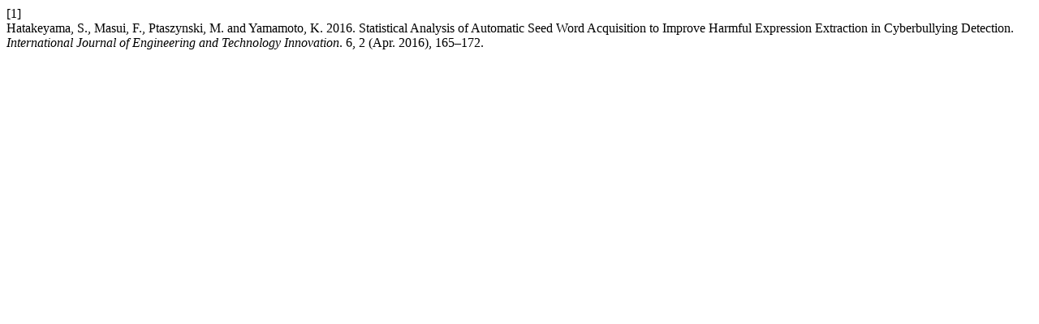

--- FILE ---
content_type: text/html; charset=UTF-8
request_url: https://ojs.imeti.org/index.php/IJETI/citationstylelanguage/get/acm-sig-proceedings?submissionId=124&publicationId=94
body_size: 273
content:
<div class="csl-bib-body">
  <div class="csl-entry"><div class="csl-left-margin">[1]</div><div class="csl-right-inline">Hatakeyama, S., Masui, F., Ptaszynski, M. and Yamamoto, K. 2016. Statistical Analysis of Automatic Seed Word Acquisition to Improve Harmful Expression Extraction in Cyberbullying Detection. <i>International Journal of Engineering and Technology Innovation</i>. 6, 2 (Apr. 2016), 165–172.</div></div>
</div>